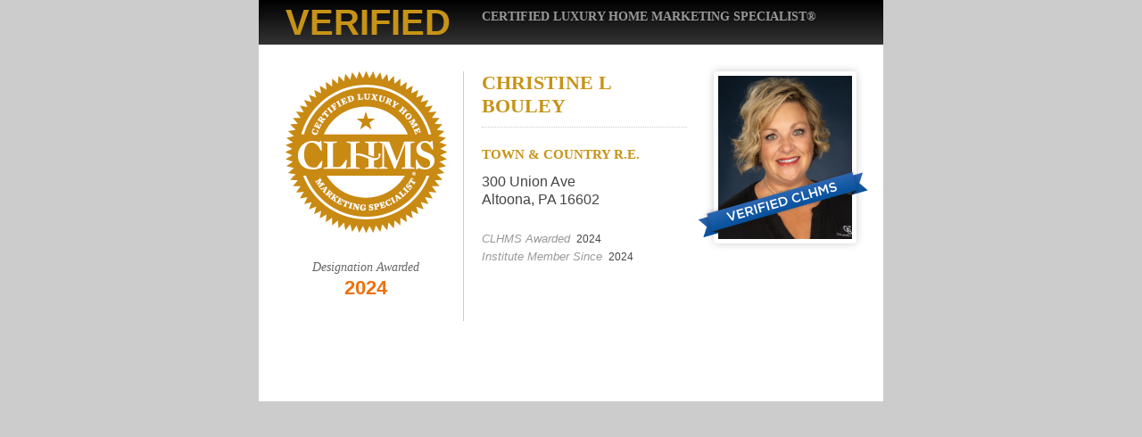

--- FILE ---
content_type: text/html; charset=UTF-8
request_url: https://www.luxuryhomemarketing.com/clhms/mini-verified.html?m=b6dfdbcaa37b17ad77e2eebf414bd0a2
body_size: 1074
content:
<!DOCTYPE html>
<html lang="en">
<head>
<meta http-equiv="Content-Type" content="text/html; charset=iso-8859-1" />
<title>Verified</title>
<meta name="title" content="Verified" />
<meta name="description" content="" />
<meta name="keywords" content="" />
<!-- Google Tag Manager -->
<script>(function(w,d,s,l,i){w[l]=w[l]||[];w[l].push({'gtm.start':
            new Date().getTime(),event:'gtm.js'});var f=d.getElementsByTagName(s)[0],
        j=d.createElement(s),dl=l!='dataLayer'?'&l='+l:'';j.async=true;j.src=
        'https://www.googletagmanager.com/gtm.js?id='+i+dl;f.parentNode.insertBefore(j,f);
    })(window,document,'script','dataLayer','GTM-P4DJ7P5');</script>
<!-- End Google Tag Manager -->
<link rel="image_src" href="" / >
<link rel="stylesheet" type="text/css" href="/css/clhms-screen.css" />
<link rel="stylesheet" type="text/css" href="/css/clhms-screen-mini.css" />
<script type="text/javascript" src="//use.typekit.net/snb0cud.js"></script>
<script type="text/javascript">try{Typekit.load();}catch(e){}</script>
</head>
<body>
<!-- Google Tag Manager (noscript) -->
<noscript><iframe src="https://www.googletagmanager.com/ns.html?id=GTM-P4DJ7P5"
                  height="0" width="0" style="display:none;visibility:hidden"></iframe></noscript>
<!-- End Google Tag Manager (noscript) -->


<div id="outer">

	<div class="header" id="header">
		<b>Verified</b> Certified Luxury Home Marketing Specialist&reg;	</div><!-- /#header -->

	<div id="main">
		<div class="aside" id="sidebar">
			<p><img src="/imgD/clhms-seal-medium.png" alt="Seal denoting Certified Luxury Home Marketing Specialist" /></p>
			<p class="awarddate">Designation Awarded <strong>2024</strong></p>
		</div><!-- /#sidebar -->

		<div class="article" id="content">
			<div id="profileleft">
				<h1>Christine L Bouley </h1>
				<h3>Town & Country R.E.</h3>
				<p>300 Union Ave<br />Altoona, PA 16602</p>
				<div class="verifieddates">
					<p>
					
                    CLHMS Awarded <span class="date">2024</span><br>
					Institute Member Since <span class="date">2024</span></p>
				</div>
			</div><!-- /#profileleft -->
			<div id="profileright">
				<div class="photo"><img src="/member_images/1048162_1148495119_65a759a75f4bf.jpg" alt="Christine L Bouley " /><img src="/imgD/profileright-photo-verified.png" alt="Verified CLHMS" class="verified" /></div>
			</div><!-- /#profileright -->
		</div><!-- /#content -->	</div><!-- /#main -->

	<div class="footer" id="footer">
		<!--HIDE LINK TO Mini_Benfits page on CLHMS>org-->
<!--<a href="mini-benefits.html"><img src="/imgD/mini-footer-discover.png" alt="Discover the benefits of working with a Certified Luxury Home Marketing Specialist (R)" /></a>-->	</div><!-- /#footer -->

</div><!-- /#outer -->


</body>
</html>

--- FILE ---
content_type: text/css
request_url: https://www.luxuryhomemarketing.com/css/clhms-screen.css
body_size: 2306
content:
/*** GENERAL STYLES ***/

body {background: #fff url(/imgD/bkg.png) 0 0 repeat-x; text-align: center; margin: 0; padding: 0;}
body, th, td, h1, h2, h3, h4, h5, h6, select, input, textarea {font-family: "minion-pro", sans-serif; font-weight: 400; font-size: 16px; color: #444;}
body, th, td, h1, h2, h3, h4, h5, h6 {line-height: 20px;}
form, h1, h2, h3, h4, h5, h6 {margin: 0; padding: 0;}

img, table, fieldset {border: 0;}
ul, ul li {list-style: none; margin: 0; padding: 0;}
p {margin: 0 0 1.5em 0;}
a {color: #5869ae;}
a:hover {color: #f07009;}

.gray {color: #999;}
.blue {color: #5869ae;}
.orange {color: #f07009;}
.alert {color: #c00;}
sup {height: 0; line-height: 1; vertical-align: baseline; _vertical-align: bottom; position: relative; bottom: 1ex;}
h1 sup {bottom: 1.3ex; font-size: 70%; padding-left: 2px;}

.hide {display: none;}
.xxsmall {font-size: 13px;}
.xsmall {font-size: 14px;}
.small {font-size: 15px;}
.medium {font-size: 16px;}
.large {font-size: 17px;}
.xlarge {font-size: 18px;}
.xxlarge {font-size: 19px;}

.floatleft {float: left;}
.floatright {float: right;}
.imgleft {float: left; margin: 0 30px 20px 0;}
.imgright {float: right; margin: 0 0 20px 30px;}
.imgborder {border: 1px solid #ccc; padding: 5px;}
.textleft {text-align: left;}
.textcenter {text-align: center;}
.textright {text-align: right;}

.spacer {float: none; clear: both; height: 1px; overflow: hidden;}
.hr {float: none; clear: both; height: 1px; overflow: hidden; background: #ccc; margin: 2em 0;}
.clear {float: none; clear: both;}
.overflowhidden {overflow: hidden;}
.nowrap {white-space: nowrap;}

.half {width: 50%;}
.third {width: 33%;}
.twothird {width: 60%;}
.quarter {width: 25%;}
.threequarter {width: 70%;}

#outer {position: relative; width: 950px; margin: 0 auto; text-align: left;}


/*** HEADER STYLES ***/

#header {position: relative; height: 50px; margin-bottom: 65px;}
#logo {float: left;}
#logo a {display: block; height: 37px; line-height: 37px; padding: 7px 20px 6px 20px;}
#logo img {display: block;}
#nav {float: left; font-size: 16px; font-style: italic; line-height: 50px; border-left: 1px solid #555;}
#nav li {float: left; border-right: 1px solid #555;}
#nav a {display: block; padding: 0 20px; color: #d3d3d3; text-decoration: none;}
#logo a:hover, #nav a:hover {color: #fff;
	background: #555;
	background: -moz-linear-gradient(top, #222 0%, #555 100%);
	background: -webkit-gradient(linear, left top, left bottom, color-stop(0%, #222), color-stop(100%, #555));
	background: -webkit-linear-gradient(top, #222 0%, #555 100%);
	background: -o-linear-gradient(top, #222 0%, #555 100%);
	background: -ms-linear-gradient(top, #222 0%, #555 100%);
	background: linear-gradient(to bottom, #222 0%, #555 100%);
	filter: progid:DXImageTransform.Microsoft.gradient(startColorstr="#222", endColorstr="#555",GradientType=0);
}


/*** STRUCTURAL STYLES ***/

#main {position: relative; overflow: hidden; padding: 0 20px;}
#content {position: relative; float: right; width: 550px; padding: 15px 0 0 40px; border-left: 1px solid #ccc; min-height: 550px; padding-bottom: 100px;}
#sidebar {float: left; width: 280px; padding-bottom: 200px;}


/*** CONTENT STYLES ***/

#content h1 {font-family: "futura-pt", serif; font-weight: 700; font-size: 24px; color: #c79316; line-height: 30px; text-transform: uppercase; margin-bottom: 20px; padding-bottom: 20px; border-bottom: 1px dotted #ccc;}
#content h2 {font-family: "futura-pt", serif; font-weight: 700; font-size: 20px; color: #c79316; line-height: 26px; text-transform: uppercase; margin: 30px 0 15px;}
#content h3 {font-family: "futura-pt", serif; font-weight: 700; font-size: 16px; color: #c79316; line-height: 22px; text-transform: uppercase; margin: 20px 0 10px;}
#content h4 {font-family: "futura-pt", serif; font-weight: 700; font-size: 14px; color: #c79316; line-height: 20px; text-transform: uppercase; margin: 20px 0 10px;}
#content ul {margin: 1.5em 0;}
#content ul li {padding-left: 10px; background: url(/imgD/bullet.gif) 0 8px no-repeat; margin-bottom: 8px;}


/*** SEARCH RESULTS STYLES ***/

#searchresults {overflow: hidden; margin: -20px 0 0;}
#searchresults h2 {border-bottom: 1px dotted #ccc; background: url(/imgD/searchresults-h2.png) 0 3px repeat-x; padding: 3px 0; margin: 0; line-height: 45px; text-align: center; font-size: 16px; color: #444;}
#searchresults h2 strong {color: #c79316;}
#searchresults .noresults {margin: 30px 0;}
.searchresults-item {position: relative; float: left; width: 150px; padding: 20px 15px 0 110px; margin: 0; min-height: 150px;}
.searchresults-item .photo {position: absolute; left: 0; top: 20px; background: #ddd; padding: 5px;
	border-radius:			3px;
	-moz-border-radius: 	3px;
	-op-border-radius:		3px;
	-webkit-border-radius: 	3px;
}
.searchresults-item .photo img {display: block; max-width: 85px; max-height: 120px;}
.searchresults-item .name, .searchresults-item .company, .searchresults-item .location, .searchresults-item .link {display: block; line-height: 18px; margin-bottom: 5px;}
.searchresults-item .name {margin-top: 10px;}
.searchresults-item .name a {font-size: 18px; color: #f07009; font-weight: bold;}
.searchresults-item .link a {font-size: 10px; text-transform: uppercase; font-weight: bold;}
#searchresults .spacer {border-bottom: 1px dotted #ccc;}


/*** PROFILE STYLES ***/

#profileleft {float: left; width: 350px;}
#profileright {float: right; width: 160px;}

#profileleft .phonelabel {display: inline-block; width: 45px; padding-right: 5px; text-align: right; font-size: 10px; text-transform: uppercase; font-weight: bold; color: #999;}
#profileleft .verifieddates {position: absolute; right: 630px; top: 350px; width: 280px; font-size: 15px; font-style: italic; color: #999; text-align: right;}
#profileleft .verifieddates .date {font-size: 13px; font-style: normal; color: #444; font-family: arial, sans-serif; padding-left: 3px;}

#profileright .photo {position: relative; padding: 5px; margin-bottom: 10px;
	box-shadow: 			0 0 10px #ccc;
	-moz-box-shadow: 		0 0 10px #ccc;
	-op-box-shadow: 		0 0 10px #ccc;
	-webkit-box-shadow: 	0 0 10px #ccc;
	border-radius:			4px;
	-moz-border-radius: 	4px;
	-op-border-radius:		4px;
	-webkit-border-radius: 	4px;
}
#profileright .photo img {display: block; width: 150px;}
#profileright .photo img.verified {position: absolute; left: -18px; bottom: 7px; width: auto;}
#content #profileright ul.buttonlist {margin: 0 0 20px;}
#content #profileright ul.buttonlist li {padding: 0; margin: 0 0 4px; background: 0;}
#content #profileright ul.buttonlist a {display: block; padding: 3px 10px; text-transform: lowercase; color: #fff; font-style: italic; text-decoration: none; background: #f07009 url(/imgD/buttonlist.png) left bottom repeat-x;
	border-radius:			4px;
	-moz-border-radius: 	4px;
	-op-border-radius:		4px;
	-webkit-border-radius: 	4px;
}
#profileright .learnmore {font-size: 13px; line-height: 15px; text-align: center;}
#profileright .learnmore strong {font-size: 12px; color: #999; text-transform: uppercase;}


/*** SIDEBAR STYLES ***/

#verified-example {position: absolute; left: 160px; bottom: 0; width: 140px; text-align: right; font-size: 14px; color: #999; font-style: italic; line-height: 18px;}
#verified-example p {margin-bottom: 5px;}


/*** TABLE STYLES ***/

table {border-collapse: collapse; margin-bottom: 1.5em;}
th, td {border: 1px solid #ccc; padding: 5px 10px;}
thead th, thead td, .thead th, .thead td, td.thead, th.thead {font-weight: bold; background: #eee;}


/*** FORM STYLES ***/

form div.formline {clear: both; padding-top: 10px;}
form div.formline:first-child {padding-top: 0;}
form label {position: relative; float: left; width: 110px; padding-right: 20px; font-family: "futura-pt", serif; font-weight: 700; color: #777; font-size: 11px; text-transform: uppercase; line-height: 30px;}
form .req {position: absolute; right: 8px; top: 3px; color: #f07009; font-size: 30px; line-height: 30px; font-weight: normal;}
form div.formfield {float: left; border: 1px solid #ccc; width: 345px; height: 22px; padding: 3px;}
form div.formfield input[type="text"] {width: 300px; height: 20px; background: #fff; border: 0;}
/*
form .select div.formfield {position: relative; background: url(/imgD/formfield-select.png) 333px 13px no-repeat; cursor: pointer;}
form .select div.formfield p {margin: 0 !important;}
form .select div.formfield ul {display: none; position: relative; z-index: 3; background: #fff; margin: 5px -4px !important; padding: 5px 0 !important; border: 1px solid #ccc; max-height: 150px; overflow: auto;}
form .select div.formfield:hover ul {display: block;}
form .select div.formfield ul li {background: none !important; padding: 3px !important; margin: 0 !important;}
form .select div.formfield ul li:hover {background: #eee !important;}
*/
form .textarea div.formfield {height: 122px;}
form .textarea div.formfield textarea {width: 345px; height: 120px; border: 0; background: #fff;}
form div.formline.note {width: 345px; padding: 10px 0 10px 130px; font-size: 12px; line-height: 16px; color: #999;}
form div.formline.button {padding: 10px 0 10px 130px; overflow: hidden;}
form .button input:hover {cursor: pointer;}

#clhms-search-form, #report-abuse-form {border-bottom: 1px dotted #ccc; margin-bottom: 30px;}


/*** FOOTER STYLES ***/

#footer {position: absolute; left: 40px; bottom: 0; background: url(/imgD/footer.png) 3px 7px no-repeat; padding: 10px 0 0 60px; font-size: 12px; line-height: 13px; color: #555;}
#footer p {margin-bottom: 9px;}


--- FILE ---
content_type: text/css
request_url: https://www.luxuryhomemarketing.com/css/clhms-screen-mini.css
body_size: 587
content:

body {background: #ccc;}
#outer {width: 700px; height: 450px; background: #fff;}
#header {height: 28px; padding: 12px 30px 10px 250px; margin-bottom: 10px; font-family: "futura-pt", serif; font-weight: 700; font-size: 14px; line-height: 14px; color: #999; text-transform: uppercase;
	background: #000;
	background: -moz-linear-gradient(top, #000 0%, #333 100%);
	background: -webkit-gradient(linear, left top, left bottom, color-stop(0%, #000), color-stop(100%, #333));
	background: -webkit-linear-gradient(top, #000 0%, #333 100%);
	background: -o-linear-gradient(top, #000 0%, #333 100%);
	background: -ms-linear-gradient(top, #000 0%, #333 100%);
	background: linear-gradient(to bottom, #000 0%, #333 100%);
	filter: progid:DXImageTransform.Microsoft.gradient(startColorstr="#000", endColorstr="#333",GradientType=0);
}
#main {padding: 20px 30px;}
#content {width: 420px; padding: 0 0 0 20px; min-height: 0; height: 280px; padding-bottom: 0;}
#sidebar {width: 180px; padding-bottom: 0; text-align: center;}
#content.forvideo {width: 280px; padding: 0 0 0 20px; min-height: 0; height: 280px; padding-bottom: 0;}
#sidebar.forvideo {width: 320px; padding-bottom: 0; text-align: center;}

#header b {position: absolute; left: 30px; top: 0; max-width: 200px; font-family: "minion-pro", sans-serif; font-weight: 700; color: #c79316; font-size: 40px; line-height: 50px;}

#content h1 {margin-bottom: 10px; padding-bottom: 10px; font-size: 22px; line-height: 26px;}
#content h2 {font-size: 16px; line-height: 22px;}
#content h3 {font-size: 15px; line-height: 21px;}
#content h4 {font-size: 14px; line-height: 20px;}

#profileleft {width: 230px;}
#profileleft .verifieddates {position: relative; right: 0; top: 0; width: auto; font-size: 13px; text-align: left;}
#profileleft .verifieddates .date {font-size: 12px;}

.awarddate {font-family: georgia, serif; font-style: italic; color: #666; font-size: 14px;}
.awarddate strong {display: block; font-family: arial, serif; font-size: 22px; color: #f07009; line-height: 26px; font-style: normal;}

#footer {left: 0; background: none; padding: 0;}
#footer img {display: block;}
